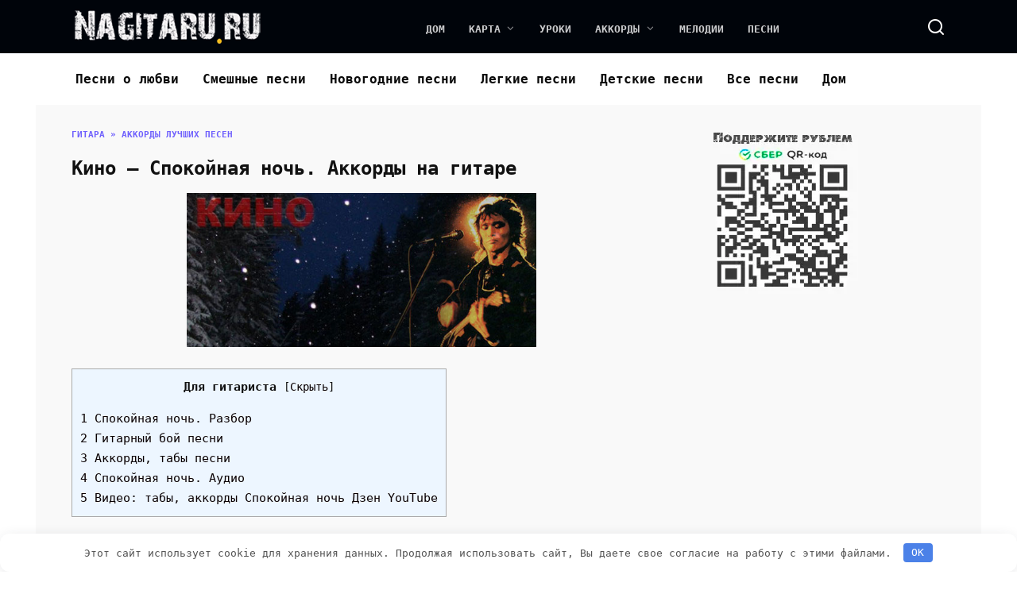

--- FILE ---
content_type: text/html; charset=UTF-8
request_url: https://nagitaru.ru/noch-kino-akk/
body_size: 13013
content:
<!doctype html>
<html lang="ru-RU">
<head>
	<meta charset="UTF-8">
	<meta name="viewport" content="width=device-width, initial-scale=1">

	<meta name='robots' content='index, follow, max-image-preview:large, max-snippet:-1, max-video-preview:-1' />
	<style>img:is([sizes="auto" i], [sizes^="auto," i]) { contain-intrinsic-size: 3000px 1500px }</style>
	
	<title>Кино (Цой) - Спокойная ночь. Аккорды песни табы на гитаре</title>
	<meta name="description" content="Спокойная ночь - КИНО (Виктор Цой) - Аккорды, табы, слова, описание гитарного боя - Видео. Как играть песню на гитаре Спокойная ночь?" />
	<link rel="canonical" href="https://nagitaru.ru/noch-kino-akk/" />
	<meta property="og:locale" content="ru_RU" />
	<meta property="og:type" content="article" />
	<meta property="og:title" content="Кино (Цой) - Спокойная ночь. Аккорды песни табы на гитаре" />
	<meta property="og:description" content="Спокойная ночь - КИНО (Виктор Цой) - Аккорды, табы, слова, описание гитарного боя - Видео. Как играть песню на гитаре Спокойная ночь?" />
	<meta property="og:url" content="https://nagitaru.ru/noch-kino-akk/" />
	<meta property="og:site_name" content="Песни под гитару с аккордами и видео" />
	<meta property="article:published_time" content="2015-04-03T23:38:40+00:00" />
	<meta property="article:modified_time" content="2025-06-25T07:56:51+00:00" />
	<meta property="og:image" content="https://nagitaru.ru/wp-content/uploads/2015/04/Spokoynaya-noch-Kino-Akkordyi-tabyi.jpg" />
	<meta name="author" content="Serega" />
	<meta name="twitter:card" content="summary_large_image" />
	<meta name="twitter:label1" content="Написано автором" />
	<meta name="twitter:data1" content="Serega" />
	<meta name="twitter:label2" content="Примерное время для чтения" />
	<meta name="twitter:data2" content="4 минуты" />
	<script type="application/ld+json" class="yoast-schema-graph">{"@context":"https://schema.org","@graph":[{"@type":"Article","@id":"https://nagitaru.ru/noch-kino-akk/#article","isPartOf":{"@id":"https://nagitaru.ru/noch-kino-akk/"},"author":{"name":"Serega","@id":"https://nagitaru.ru/#/schema/person/d4ad6669d575d722e57458ad24b9b779"},"headline":"Кино &#8212; Спокойная ночь. Аккорды на гитаре","datePublished":"2015-04-03T23:38:40+00:00","dateModified":"2025-06-25T07:56:51+00:00","mainEntityOfPage":{"@id":"https://nagitaru.ru/noch-kino-akk/"},"wordCount":239,"publisher":{"@id":"https://nagitaru.ru/#/schema/person/d4ad6669d575d722e57458ad24b9b779"},"image":{"@id":"https://nagitaru.ru/noch-kino-akk/#primaryimage"},"thumbnailUrl":"https://nagitaru.ru/wp-content/uploads/2015/04/Spokoynaya-noch-Kino-Akkordyi-tabyi.jpg","articleSection":["Аккорды лучших песен","Кино (В. Цой)","Песни боем Четверка","Песни боем шестерка","Рок, панк-рок"],"inLanguage":"ru-RU"},{"@type":"WebPage","@id":"https://nagitaru.ru/noch-kino-akk/","url":"https://nagitaru.ru/noch-kino-akk/","name":"Кино (Цой) - Спокойная ночь. Аккорды песни табы на гитаре","isPartOf":{"@id":"https://nagitaru.ru/#website"},"primaryImageOfPage":{"@id":"https://nagitaru.ru/noch-kino-akk/#primaryimage"},"image":{"@id":"https://nagitaru.ru/noch-kino-akk/#primaryimage"},"thumbnailUrl":"https://nagitaru.ru/wp-content/uploads/2015/04/Spokoynaya-noch-Kino-Akkordyi-tabyi.jpg","datePublished":"2015-04-03T23:38:40+00:00","dateModified":"2025-06-25T07:56:51+00:00","description":"Спокойная ночь - КИНО (Виктор Цой) - Аккорды, табы, слова, описание гитарного боя - Видео. Как играть песню на гитаре Спокойная ночь?","breadcrumb":{"@id":"https://nagitaru.ru/noch-kino-akk/#breadcrumb"},"inLanguage":"ru-RU","potentialAction":[{"@type":"ReadAction","target":["https://nagitaru.ru/noch-kino-akk/"]}]},{"@type":"ImageObject","inLanguage":"ru-RU","@id":"https://nagitaru.ru/noch-kino-akk/#primaryimage","url":"https://nagitaru.ru/wp-content/uploads/2015/04/Spokoynaya-noch-Kino-Akkordyi-tabyi.jpg","contentUrl":"https://nagitaru.ru/wp-content/uploads/2015/04/Spokoynaya-noch-Kino-Akkordyi-tabyi.jpg","width":581,"height":256},{"@type":"BreadcrumbList","@id":"https://nagitaru.ru/noch-kino-akk/#breadcrumb","itemListElement":[{"@type":"ListItem","position":1,"name":"Гитара","item":"https://nagitaru.ru/"},{"@type":"ListItem","position":2,"name":"Аккорды лучших песен","item":"https://nagitaru.ru/category/slova-i-akkordyi/"},{"@type":"ListItem","position":3,"name":"Кино &#8212; Спокойная ночь. Аккорды на гитаре"}]},{"@type":"WebSite","@id":"https://nagitaru.ru/#website","url":"https://nagitaru.ru/","name":"Песни под гитару с аккордами и видео","description":"Песни на гитаре, аккорды песен, аккорды для гитары","publisher":{"@id":"https://nagitaru.ru/#/schema/person/d4ad6669d575d722e57458ad24b9b779"},"alternateName":"Nagitaru.ru","potentialAction":[{"@type":"SearchAction","target":{"@type":"EntryPoint","urlTemplate":"https://nagitaru.ru/?s={search_term_string}"},"query-input":{"@type":"PropertyValueSpecification","valueRequired":true,"valueName":"search_term_string"}}],"inLanguage":"ru-RU"},{"@type":["Person","Organization"],"@id":"https://nagitaru.ru/#/schema/person/d4ad6669d575d722e57458ad24b9b779","name":"Serega","image":{"@type":"ImageObject","inLanguage":"ru-RU","@id":"https://nagitaru.ru/#/schema/person/image/","url":"https://nagitaru.ru/wp-content/uploads/2011/11/1.jpg.jpg","contentUrl":"https://nagitaru.ru/wp-content/uploads/2011/11/1.jpg.jpg","width":500,"height":375,"caption":"Serega"},"logo":{"@id":"https://nagitaru.ru/#/schema/person/image/"},"sameAs":["https://nagitaru.ru"]}]}</script>


<link href='https://fonts.gstatic.com' crossorigin='anonymous' rel='preconnect' />
<style id='classic-theme-styles-inline-css' type='text/css'>
/*! This file is auto-generated */
.wp-block-button__link{color:#fff;background-color:#32373c;border-radius:9999px;box-shadow:none;text-decoration:none;padding:calc(.667em + 2px) calc(1.333em + 2px);font-size:1.125em}.wp-block-file__button{background:#32373c;color:#fff;text-decoration:none}
</style>
<style id='wpshop-omnivideo-style-inline-css' type='text/css'>


</style>
<link rel='stylesheet' id='toc-screen-css' href='https://nagitaru.ru/wp-content/plugins/table-of-contents-plus/screen.min.css'  media='all' />
<link rel='stylesheet' id='wp-omnivideo-style-css' href='https://nagitaru.ru/wp-content/plugins/wp-omnivideo/assets/public/css/omnivideo.min.css'  media='all' />
<link rel='stylesheet' id='google-fonts-css' href='https://fonts.googleapis.com/css?family=Montserrat%3A400%2C400i%2C700&#038;subset=cyrillic&#038;display=swap&#038;ver=dd513d3f626a3619498e719235322576'  media='all' />
<link rel='stylesheet' id='reboot-style-css' href='https://nagitaru.ru/wp-content/themes/reboot/assets/css/style.min.css'  media='all' />
<link rel='stylesheet' id='tablepress-default-css' href='https://nagitaru.ru/wp-content/tablepress-combined.min.css'  media='all' />
<script type="text/javascript" src="https://nagitaru.ru/wp-includes/js/jquery/jquery.min.js" id="jquery-core-js"></script>
            <style id="wp-omnivideo-additional-styles">.omnivideo-header{
	font-size: 1em;
}
.omnivideo-block--style-cover .omnivideo-links .omnivideo-link{
	background: #ffffffa8;
	box-shadow: 0 3px 20px rgba(20,20,25,.33);
}

.omnivideo-block--style-cover{
	--omnivideo-block-border-radius: 16px;
		--omnivideo-link-width: 80px;
	--omnivideo-link-height: 70px;
	--omnivideo-link-padding: 0 8px;
	--omnivideo-embed-border-radius: 16px;	
}</style>
            <link rel="preload" href="https://nagitaru.ru/wp-content/themes/reboot/assets/fonts/wpshop-core.ttf" as="font" crossorigin><script>var fixed_main_menu = 'yes';</script>
    <style>.site-logotype{max-width:240px}.site-logotype img{max-height:62px}.scrolltop:before{content:"\fe3d"}.entry-content a:not(.wp-block-button__link), .entry-content a:not(.wp-block-button__link):visited, .spanlink, .comment-reply-link, .pseudo-link, .widget_calendar a, .widget_recent_comments a, .child-categories ul li a{color:#0a0002}.child-categories ul li a{border-color:#0a0002}.site-content{background-color:#f9f9f9}.site-header, .site-header a, .site-header .pseudo-link{color:#ffffff}.humburger span{background:#ffffff}.site-header{background-color:#00040a}@media (min-width: 992px){.top-menu ul li .sub-menu{background-color:#00040a}}.site-title, .site-title a{color:#ffffff}.site-description{color:#c4c4c4}.top-menu, .top-menu ul li>a, .top-menu ul li>span{color:#ffffff}.main-navigation, .footer-navigation, .footer-navigation .removed-link, .main-navigation .removed-link, .main-navigation ul li>a, .footer-navigation ul li>a{color:#0a0a0a}.site-footer{background-color:#505868}.h1, h1:not(.site-title){font-size:1.5em;line-height:1.3;}.h2, .related-posts__header, .section-block__title, h2{font-size:1.4em;}.h3, h3{font-size:1.3em;line-height:1.2;}.h4, h4{line-height:1.2;}</style>
<link rel="icon" href="https://nagitaru.ru/wp-content/uploads/2019/10/cropped-favicon-2-32x32.jpg" sizes="32x32" />
<link rel="icon" href="https://nagitaru.ru/wp-content/uploads/2019/10/cropped-favicon-2-192x192.jpg" sizes="192x192" />
<link rel="apple-touch-icon" href="https://nagitaru.ru/wp-content/uploads/2019/10/cropped-favicon-2-180x180.jpg" />
<meta name="msapplication-TileImage" content="https://nagitaru.ru/wp-content/uploads/2019/10/cropped-favicon-2-270x270.jpg" />
		<style type="text/css" id="wp-custom-css">
			body, pre, p, h1, h2, h3, h4, h5, h6, ul, li, a, div, .removed-link {
	font-family: "JetBrainsMono", monospace !important;
}
.content-block{
	margin-top: 0;
	margin-bottom: 1rem;
	line-height: 1.2;
	overflow:auto;
}


.blue-button { 
    background-color:#33bdef;
    -moz-border-radius:6px;
    -webkit-border-radius:6px;
    border-radius:6px;
    border:1px solid #057fd0;
    display:inline-block;
    cursor:pointer;
    color:#ffffff;
    padding:6px 24px;
    text-decoration:none;
}
 
.red-button {
    background-color:#bc3315;
    -moz-border-radius:6px;
    -webkit-border-radius:6px;
    border-radius:6px;
    border:1px solid #942911;
    display:inline-block;
    cursor:pointer;
    color:#ffffff;
    padding:6px 24px;
    text-decoration:none;
}
.site-header {
    padding-top:5px;
    padding-bottom:1px;
}
pre {
	margin-top: 0;
	margin-bottom: 1rem;
	line-height: 1.2;	
}
.home-content {
	margin-top:0.7rem;
}		</style>
		<style>.clearfy-cookie { position:fixed; left:0; right:0; bottom:0; padding:12px; color:#555555; background:#ffffff; box-shadow:0 3px 20px -5px rgba(41, 44, 56, 0.2); z-index:9999; font-size: 13px; border-radius: 12px; transition: .3s; }.clearfy-cookie--left { left: 20px; bottom: 20px; right: auto; max-width: 400px; margin-right: 20px; }.clearfy-cookie--right { left: auto; bottom: 20px; right: 20px; max-width: 400px; margin-left: 20px; }.clearfy-cookie.clearfy-cookie-hide { transform: translateY(150%) translateZ(0); opacity: 0; }.clearfy-cookie-container { max-width:1170px; margin:0 auto; text-align:center; }.clearfy-cookie-accept { background:#4b81e8; color:#fff; border:0; padding:.2em .8em; margin: 0 0 0 .5em; font-size: 13px; border-radius: 4px; cursor: pointer; }.clearfy-cookie-accept:hover,.clearfy-cookie-accept:focus { opacity: .9; }</style>    <script>window.yaContextCb=window.yaContextCb||[]</script>
<script src="https://yandex.ru/ads/system/context.js" async></script></head>

<body class="wp-singular post-template-default single single-post postid-4828 single-format-standard wp-custom-logo wp-embed-responsive wp-theme-reboot sidebar-right">



<div id="page" class="site">
    <a class="skip-link screen-reader-text" href="#content"><!--noindex-->Перейти к содержанию<!--/noindex--></a>

    <div class="search-screen-overlay js-search-screen-overlay"></div>
    <div class="search-screen js-search-screen">
        
<form role="search" method="get" class="search-form" action="https://nagitaru.ru/">
    <label>
        <span class="screen-reader-text"><!--noindex-->Search for:<!--/noindex--></span>
        <input type="search" class="search-field" placeholder="Поиск…" value="" name="s">
    </label>
    <button type="submit" class="search-submit"></button>
</form>    </div>

    

<header id="masthead" class="site-header full" itemscope itemtype="http://schema.org/WPHeader">
    <div class="site-header-inner fixed">

        <div class="humburger js-humburger"><span></span><span></span><span></span></div>

        
<div class="site-branding">

    <div class="site-logotype"><a href="https://nagitaru.ru/"><img src="https://nagitaru.ru/wp-content/uploads/2025/10/logo-8.webp" width="240" height="62" alt="Песни под гитару с аккордами и видео"></a></div></div><!-- .site-branding --><div class="top-menu"><ul id="top-menu" class="menu"><li id="menu-item-16425" class="menu-item menu-item-type-custom menu-item-object-custom menu-item-home menu-item-16425"><a href="https://nagitaru.ru/">Дом</a></li>
<li id="menu-item-6660" class="menu-item menu-item-type-custom menu-item-object-custom menu-item-has-children menu-item-6660"><a href="https://nagitaru.ru/gostevaya/karta-sayta/" title="Карта сайта Nagitaru.ru — дерево гипер ссылок — веб-страницы">Карта</a>
<ul class="sub-menu">
	<li id="menu-item-17040" class="menu-item menu-item-type-post_type menu-item-object-page menu-item-17040"><a href="https://nagitaru.ru/category/">Все рубрики сайта</a></li>
	<li id="menu-item-2754" class="menu-item menu-item-type-custom menu-item-object-custom menu-item-2754"><a href="https://nagitaru.ru/o-sebe-2/">Обо мне</a></li>
	<li id="menu-item-4935" class="menu-item menu-item-type-custom menu-item-object-custom menu-item-4935"><a href="https://nagitaru.ru/chat/" title="Мини-чат для гитаристов (общение)">Чат</a></li>
</ul>
</li>
<li id="menu-item-12893" class="menu-item menu-item-type-custom menu-item-object-custom menu-item-12893"><a href="https://nagitaru.ru/stati/">Уроки</a></li>
<li id="menu-item-1355" class="menu-item menu-item-type-custom menu-item-object-custom menu-item-has-children menu-item-1355"><a href="https://nagitaru.ru/polnaya-tablitsa-akkordov/" title="Аккорды для начинающих гитаристов и табы-gtp (архивы)">Аккорды</a>
<ul class="sub-menu">
	<li id="menu-item-16378" class="menu-item menu-item-type-custom menu-item-object-custom menu-item-16378"><a href="https://nagitaru.ru/akkordyi/">Аккорды для начинающих</a></li>
</ul>
</li>
<li id="menu-item-6197" class="menu-item menu-item-type-custom menu-item-object-custom menu-item-6197"><a href="https://nagitaru.ru/pesni-pod-gitaru/melodyi/" title="Подборка мелодий на гитаре! Видео — разборы!">Мелодии</a></li>
<li id="menu-item-3177" class="menu-item menu-item-type-custom menu-item-object-custom menu-item-3177"><a href="https://nagitaru.ru/pesni-pod-gitaru/" title="Песни под гитару! Полный список!">Песни</a></li>
</ul></div>                <div class="header-search">
                    <span class="search-icon js-search-icon"></span>
                </div>
            
    </div>
</header><!-- #masthead -->



    
    
    <nav id="site-navigation" class="main-navigation fixed" itemscope itemtype="http://schema.org/SiteNavigationElement">
        <div class="main-navigation-inner full">
            <div class="menu-podglavnoe-container"><ul id="header_menu" class="menu"><li id="menu-item-19601" class="menu-item menu-item-type-custom menu-item-object-custom menu-item-19601"><a href="https://nagitaru.ru/category/o-lubvi/">Песни о любви</a></li>
<li id="menu-item-19604" class="menu-item menu-item-type-custom menu-item-object-custom menu-item-19604"><a href="https://nagitaru.ru/pesni-pod-gitaru/smeshnyie/">Смешные песни</a></li>
<li id="menu-item-25226" class="menu-item menu-item-type-custom menu-item-object-custom menu-item-25226"><a href="https://nagitaru.ru/pesni-pod-gitaru/novogodnie/">Новогодние песни</a></li>
<li id="menu-item-19603" class="menu-item menu-item-type-custom menu-item-object-custom menu-item-19603"><a href="https://nagitaru.ru/pesni-dlya-nachinayushhih/">Легкие песни</a></li>
<li id="menu-item-21050" class="menu-item menu-item-type-custom menu-item-object-custom menu-item-21050"><a href="https://nagitaru.ru/pesni-pod-gitaru/pesni-iz-multikov/">Детские песни</a></li>
<li id="menu-item-19866" class="menu-item menu-item-type-custom menu-item-object-custom menu-item-19866"><a href="https://nagitaru.ru/category/">Все песни</a></li>
<li id="menu-item-23494" class="menu-item menu-item-type-custom menu-item-object-custom menu-item-home menu-item-23494"><a href="https://nagitaru.ru">Дом</a></li>
</ul></div>        </div>
    </nav><!-- #site-navigation -->

    

    <div class="mobile-menu-placeholder js-mobile-menu-placeholder"></div>
    
	
    <div id="content" class="site-content fixed">

        
        <div class="site-content-inner">
    
        
        <div id="primary" class="content-area" itemscope itemtype="http://schema.org/Article">
            <main id="main" class="site-main article-card">

                
<article id="post-4828" class="article-post post-4828 post type-post status-publish format-standard  category-slova-i-akkordyi category-kino category-boem-4 category-boem-6 category-rok-pank-rok">

    
        <div class="breadcrumb" id="breadcrumbs"><span><span><a href="https://nagitaru.ru/">Гитара</a></span> » <span><a href="https://nagitaru.ru/category/slova-i-akkordyi/">Аккорды лучших песен</a></span></span></div>
                                <h1 class="entry-title" itemprop="headline">Кино &#8212; Спокойная ночь. Аккорды на гитаре</h1>
                    
        
        
    
    
    
    <div class="entry-content" itemprop="articleBody">
        <p style="text-align: left;"><img fetchpriority="high" decoding="async" class="aligncenter 4832 " title="Спокойная ночь - Кино - Аккорды, табы" src="https://nagitaru.ru/wp-content/uploads/2015/04/Spokoynaya-noch-Kino-Akkordyi-tabyi.jpg" alt="Спокойная ночь - Кино - Аккорды, табы" width="440" height="194"><script type="application/ld+json">{"@context":"https://schema.org","@type":"ImageObject","url":"https://nagitaru.ru/wp-content/uploads/2015/04/Spokoynaya-noch-Kino-Akkordyi-tabyi.jpg","width":"440","height":"194"}</script></p>
<div id="toc_container" class="toc_light_blue no_bullets"><p class="toc_title">Для гитариста</p><ul class="toc_list"><li><a href="#i">1 Спокойная ночь. Разбор</a></li><li><a href="#i-2">2 Гитарный бой песни</a></li><li><a href="#i-3">3 Аккорды, табы песни</a></li><li><a href="#i-4">4 Спокойная ночь. Аудио</a></li><li><a href="#_________________________________________________________________YouTube">5 Видео: табы, аккорды Спокойная ночь
                
    
    
        
                        
             Дзен        
                    
             YouTube</a></li></ul></div>
<h2 style="text-align: center;"><span id="i">Спокойная ночь. Разбор</span></h2>
<p><strong>&#171;Спокойная ночь&#187;</strong> &#8212; обалденный&nbsp; хит от <a title="Виктор Цой (Группа Кино), краткая биография!" href="https://nagitaru.ru/kino/" rel="noopener">группы</a><strong><a title="Виктор Цой (Группа Кино), краткая биография!" href="https://nagitaru.ru/kino/" rel="noopener"> &#171;КИНО&#187;</a>! </strong>Ко всему прочему способствует <a title="Упражненения на гитаре для пальцев! Видео!" href="https://nagitaru.ru/uprazhneniya-dlya-paltzev/" rel="noopener">эффективному развитию пальцев обеих рук</a>, если проиграть всю партию для второй <strong>гитары</strong> от начала до конца и без ошибок. Сам я это уже сделал и признаюсь, пальцы после этого болели. Кстати, можно зажать капо на 1-м ладу и играть под оригинальную &#8212; самую последнюю студ. запись песни. Присоединяйтесь! <img decoding="async" class="wpml_ico alignnone" title="Спокойная ночь. Аккорды, табы" src="https://nagitaru.ru/wp-content/plugins/wp-monalisa/icons/guitar2.gif" alt="Спокойная ночь. Аккорды, табы" width="34" height="34"><script type="application/ld+json">{"@context":"https://schema.org","@type":"ImageObject","url":"https://nagitaru.ru/wp-content/plugins/wp-monalisa/icons/guitar2.gif","width":"34","height":"34"}</script></p>
<h3 style="text-align: center;"><span id="i-2"><span id="more-4828"></span>Гитарный бой песни</span></h3>
<p style="text-align: center;"><span style="color: #ff6600;">Вниз&#8212;вниз-вверх&#8212;вверх-вниз-вверх-</span> и повтор&#8230;</p>
<ul>
<li style="text-align: left;"><span style="text-decoration: underline;">в куплетах</span> &#8212; бой проигрывается по 2 раза на каждом <strong>аккорде</strong></li>
<li style="text-align: left;"><span style="text-decoration: underline;">в припевах</span>&#8212; на аккордах: <span style="color: #ff6600;">F, Em</span> &#8212; по 1 разу, на <span style="color: #ff6600;">Am</span> &#8212; 2 раза, на <span style="color: #ff6600;">С</span> &#8212; делаем движения <span style="color: #ff6600;">вниз&#8212;вниз-</span>, а на <span style="color: #ff6600;">Сmaj</span> &#8212; доигрываем оставшиеся <span style="color: #ff6600;">вверх&#8212;вверх-вниз-вверх-</span></li>
</ul>
<h3 style="text-align: center;"><span id="i-3">Аккорды, табы песни</span></h3>
<p style="text-align: center;"><span style="text-decoration: underline;">Табы вступления (проигрывается&nbsp; 2 раза)</span></p>
<p><img decoding="async" class="aligncenter 4835 size-full" title="Спокойная ночь - Кино - Табы вступления" src="https://nagitaru.ru/wp-content/uploads/2015/04/Spokoynaya-noch-Kino-Tabyi-vstupleniya.jpg" alt="Спокойная ночь - Кино - Табы вступления" width="391" height="93"><script type="application/ld+json">{"@context":"https://schema.org","@type":"ImageObject","url":"https://nagitaru.ru/wp-content/uploads/2015/04/Spokoynaya-noch-Kino-Tabyi-vstupleniya.jpg","width":"391","height":"93"}</script></p>
<p style="text-align: center;"><span style="text-decoration: underline;">Аккорды вступления:</span></p>
<p style="text-align: center;"><span style="color: #ff6600;">Am G Dm C Cmaj C</span> &#8212; 2 р</p>
<p><img loading="lazy" decoding="async" class="aligncenter 4830 size-full" title="Спокойная ночь - Кино - Аккорды и текст" src="https://nagitaru.ru/wp-content/uploads/2015/04/Spokoynaya-noch-Kino-Akkordyi-i-tekst.jpg" alt="Спокойная ночь - Кино - Аккорды и текст" width="340" height="512"><script type="application/ld+json">{"@context":"https://schema.org","@type":"ImageObject","url":"https://nagitaru.ru/wp-content/uploads/2015/04/Spokoynaya-noch-Kino-Akkordyi-i-tekst.jpg","width":"340","height":"512"}</script></p>
<p style="text-align: center;">Проигрыш &#8212; соло (аккорды такие же, как в припеве)</p>
<p style="text-align: center;"><span style="text-decoration: underline;">Табы под куплет:</span></p>
<p><img loading="lazy" decoding="async" class="aligncenter 4837 size-full" title="Спокойная ночь - Кино - Табы" src="https://nagitaru.ru/wp-content/uploads/2015/04/Spokoynaya-noch-Kino-Tabyi1.jpg" alt="Спокойная ночь - Кино - Табы" width="442" height="333"><script type="application/ld+json">{"@context":"https://schema.org","@type":"ImageObject","url":"https://nagitaru.ru/wp-content/uploads/2015/04/Spokoynaya-noch-Kino-Tabyi1.jpg","width":"442","height":"333"}</script></p>
<p style="text-align: center;">&nbsp;Дальше первые 2 части повторяются, затем идет 3-я часть &#8212; отличается концовкой</p>
<p style="text-align: center;"><img loading="lazy" decoding="async" class="aligncenter 4838 size-full" title="Спокойная ночь - Кино - Табы" src="https://nagitaru.ru/wp-content/uploads/2015/04/Spokoynaya-noch-Kino-Tabyi2.jpg" alt="Спокойная ночь - Кино - Табы2" width="439" height="108"><script type="application/ld+json">{"@context":"https://schema.org","@type":"ImageObject","url":"https://nagitaru.ru/wp-content/uploads/2015/04/Spokoynaya-noch-Kino-Tabyi2.jpg","width":"439","height":"108"}</script><span style="text-decoration: underline;">Табы под припев:</span></p>
<p style="text-align: center;"><img loading="lazy" decoding="async" class="aligncenter 4839 size-full" title="Спокойная ночь - Кино - Табы" src="https://nagitaru.ru/wp-content/uploads/2015/04/Spokoynaya-noch-Kino-Tabyi3.jpg" alt="Спокойная ночь - Кино - Табы3" width="406" height="230"><script type="application/ld+json">{"@context":"https://schema.org","@type":"ImageObject","url":"https://nagitaru.ru/wp-content/uploads/2015/04/Spokoynaya-noch-Kino-Tabyi3.jpg","width":"406","height":"230"}</script>Далее идет повторение первой части, а затем вторая &#8212; отличается концовкой</p>
<p style="text-align: center;"><img loading="lazy" decoding="async" class="aligncenter 4840 size-full" title="Спокойная ночь - Кино - Табы" src="https://nagitaru.ru/wp-content/uploads/2015/04/Spokoynaya-noch-Kino-Tabyi4.jpg" alt="Спокойная ночь - Кино - Табы4" width="385" height="112"><script type="application/ld+json">{"@context":"https://schema.org","@type":"ImageObject","url":"https://nagitaru.ru/wp-content/uploads/2015/04/Spokoynaya-noch-Kino-Tabyi4.jpg","width":"385","height":"112"}</script></p>
<h3 style="text-align: center;"><span id="i-4">Спокойная ночь. Аудио</span></h3>
<p style="text-align: center;"><u>(</u>По вышеописанным табам для всей песни)</p>
<!--[if lt IE 9]><script>document.createElement('audio');</script><![endif]-->
<audio class="wp-audio-shortcode" id="audio-4828-1" preload="none" style="width: 100%;" controls="controls"><source type="audio/mpeg" src="https://nagitaru.ru/wp-content/uploads/2015/04/noch.mp3?_=1" /><a href="https://nagitaru.ru/wp-content/uploads/2015/04/noch.mp3">https://nagitaru.ru/wp-content/uploads/2015/04/noch.mp3</a></audio>
<p style="text-align: center;"><span style="text-decoration: underline;">Табы партии соло-гитары в 3-м припеве:</span></p>
<p style="text-align: center;"><span style="color: #ffffff;"><img loading="lazy" decoding="async" class="aligncenter 4841 size-full" title="Спокойная ночь - Кино - Табы соло" src="https://nagitaru.ru/wp-content/uploads/2015/04/Spokoynaya-noch-Kino-Tabyi-solo2.jpg" alt="Спокойная ночь - Кино - Табы соло2" width="437" height="90"><script type="application/ld+json">{"@context":"https://schema.org","@type":"ImageObject","url":"https://nagitaru.ru/wp-content/uploads/2015/04/Spokoynaya-noch-Kino-Tabyi-solo2.jpg","width":"437","height":"90"}</script></span><span style="text-decoration: underline;">Табы соло в последнем проигрыше:</span></p>
<p style="text-align: center;"><span style="color: #ffffff;"><img loading="lazy" decoding="async" class="aligncenter 4836 size-full" title="Спокойная ночь - Кино - Табы соло" src="https://nagitaru.ru/wp-content/uploads/2015/04/Spokoynaya-noch-Kino-Tabyi-solo.jpg" alt="Спокойная ночь - Кино - Табы соло" width="505" height="87"><script type="application/ld+json">{"@context":"https://schema.org","@type":"ImageObject","url":"https://nagitaru.ru/wp-content/uploads/2015/04/Spokoynaya-noch-Kino-Tabyi-solo.jpg","width":"505","height":"87"}</script></span>Далее проигрывается то же самое , только на октаву выше</p>
<h3 style="text-align: center;"><span id="_________________________________________________________________YouTube"><div class="omnivideo-block not-responsive omnivideo-block--has-poster omnivideo-block--style-cover omnivideo-block--hide-single-icon"
     data-default=""
     data-intro="1">
    <div class="omnivideo-block__inner">
                <div class="omnivideo-content">
                        <div            class="omnivideo-header">Видео: табы, аккорды Спокойная ночь</div>
                </div><!-- .omnivideo-content -->
    
    <div class="omnivideo-body">
        <div class="omnivideo-links omnivideo-links--count-2">
                        <span class="omnivideo-link" data-type='dzen' data-url='https://dzen.ru/embed/vzduX6dw-d2c' data-is_clip="0"
            title="Дзен" style="--omnivideo-link-color: #000000;">
            <svg xmlns="http://www.w3.org/2000/svg" viewBox="0 0 24 24"><path d="M9.85 9.85c1.517-1.517 1.8-3.8 1.85-7.85A10.025 10.025 0 0 0 2 11.7c4.05-.05 6.333-.333 7.85-1.85ZM14.15 9.85c1.517 1.517 3.8 1.8 7.85 1.85A10.025 10.025 0 0 0 12.3 2c.05 4.05.333 6.333 1.85 7.85ZM14.15 14.15c-1.517 1.517-1.8 3.8-1.85 7.85a10.025 10.025 0 0 0 9.7-9.7c-4.05.05-6.333.333-7.85 1.85ZM9.85 14.15c-1.517-1.517-3.8-1.8-7.85-1.85a10.025 10.025 0 0 0 9.7 9.7c-.05-4.05-.333-6.333-1.85-7.85Z" fill="currentColor"></path></svg> <span>Дзен</span>        </span>
                    <span class="omnivideo-link" data-type='youtube' data-url='https://www.youtube.com/embed/FOpIVVt7Wu8' data-is_clip="0"
            title="YouTube" style="--omnivideo-link-color: #FF0000;">
            <svg xmlns="http://www.w3.org/2000/svg" viewBox="0 0 24 24"><path d="M22.542 6.342a2.72 2.72 0 0 0-1.945-1.894C18.88 4 12 4 12 4s-6.88 0-8.595.448A2.72 2.72 0 0 0 1.46 6.342C1 8.012 1 11.5 1 11.5s0 3.487.46 5.158a2.72 2.72 0 0 0 1.945 1.894C5.12 19 12 19 12 19s6.88 0 8.595-.448a2.72 2.72 0 0 0 1.945-1.894C23 14.988 23 11.5 23 11.5s0-3.487-.46-5.158h.002ZM9.8 14.714V8.286l5.715 3.214L9.8 14.714Z" fill="currentColor"/></svg> <span>YouTube</span>        </span>
            </div><!-- .omnivideo-links -->

    
    <div class="omnivideo-embed-container">
        <div class="omnivideo-embed omnivideo-embed--16-9 js-omnivideo-embed">
                                            <img decoding="async" src="https://nagitaru.ru/wp-content/uploads/2015/04/youtube-fopivvt7wu8.jpg" alt="Кино &#8212; Спокойная ночь. Аккорды на гитаре" class="omnivideo-poster" loading="lazy">
                                    </div><!-- .omnivideo-embed -->
    </div><!-- .omnivideo-embed-container -->
</div><!-- .omnivideo-body -->



</div><!-- .omnivideo-block__inner -->
    <script type="application/ld+json" class="omnivideo-schema" style="display: none">{"@context":"https:\/\/schema.org","@type":"VideoObject","name":"Видео: табы, аккорды Спокойная ночь","description":"Спокойная ночь. Разбор \"Спокойная ночь\" - обалденный&nbsp; хит от группы \"КИНО\"! Ко всему прочему способствует эффективному развитию пальцев обеих рук, если проиграть всю партию для второй гитары от начала до конца и без ошибок. Сам я это уже сделал и признаюсь, пальцы после этого болели. Кстати, можно зажать капо на 1-м ладу и играть под&hellip;","uploadDate":"2015-04-04T03:38:40+03:00","thumbnailUrl":"https:\/\/nagitaru.ru\/wp-content\/uploads\/2015\/04\/youtube-fopivvt7wu8.jpg","embedUrl":"https:\/\/dzen.ru\/embed\/vzduX6dw-d2c"}</script>
</div><!-- .omnivideo-block -->
</span></h3>
<ul>
<li><span style="color: #ffffff;">_</span><a href="https://nagitaru.ru/category/kino/">Другие песни Кино (В. Цой)</a></li>
</ul>
<blockquote class="wp-block-quote is-layout-flow"><p>Источник слов: <a href="https://music.yandex.ru/">Яндекс Музыка</a></p></blockquote>
<div class="b-r b-r--after_content"><blockquote class="check">Поддержите автора через карту сбера: <span style="color:#06ac2c" class="has-inline-color">2202200980058711</span>
</blockquote></div><div class='yarpp yarpp-related yarpp-related-website yarpp-template-list'>
<!-- YARPP List -->
<span style="color: #365eb9"><h4>Еще для гитариста:</h4>
<menu><li><b><a href="https://nagitaru.ru/videli-noch-kino/" rel="bookmark" title="Кино &#8212; Видели ночь. Аккорды на гитаре">Кино &#8212; Видели ночь. Аккорды на гитаре</a></b></li></menu>
<menu><li><b><a href="https://nagitaru.ru/peremen-akkordyi/" rel="bookmark" title="Кино &#8212; Хочу перемен. Аккорды на гитаре">Кино &#8212; Хочу перемен. Аккорды на гитаре</a></b></li></menu>
<menu><li><b><a href="https://nagitaru.ru/kogda-tvoya-devushka-bolna-akkordyi/" rel="bookmark" title="Кино &#8212; Когда твоя девушка больна. Аккорды на гитаре">Кино &#8212; Когда твоя девушка больна. Аккорды на гитаре</a></b></li></menu>
<menu><li><b><a href="https://nagitaru.ru/kino-malysh-akkordy/" rel="bookmark" title="Кино &#8212; Малыш. Аккорды на гитаре">Кино &#8212; Малыш. Аккорды на гитаре</a></b></li></menu>
<menu><li><b><a href="https://nagitaru.ru/kino-bezdelnik-akkordy/" rel="bookmark" title="Кино &#8212; Бездельник. Аккорды на гитаре">Кино &#8212; Бездельник. Аккорды на гитаре</a></b></li></menu>
</span>
</div>
    </div><!-- .entry-content -->

</article>






    <div class="rating-box">
        <div class="rating-box__header">Оцените нас</div>
		<div class="wp-star-rating js-star-rating star-rating--score-5" data-post-id="4828" data-rating-count="3" data-rating-sum="15" data-rating-value="5"><span class="star-rating-item js-star-rating-item" data-score="1"><svg aria-hidden="true" role="img" xmlns="http://www.w3.org/2000/svg" viewBox="0 0 576 512" class="i-ico"><path fill="currentColor" d="M259.3 17.8L194 150.2 47.9 171.5c-26.2 3.8-36.7 36.1-17.7 54.6l105.7 103-25 145.5c-4.5 26.3 23.2 46 46.4 33.7L288 439.6l130.7 68.7c23.2 12.2 50.9-7.4 46.4-33.7l-25-145.5 105.7-103c19-18.5 8.5-50.8-17.7-54.6L382 150.2 316.7 17.8c-11.7-23.6-45.6-23.9-57.4 0z" class="ico-star"></path></svg></span><span class="star-rating-item js-star-rating-item" data-score="2"><svg aria-hidden="true" role="img" xmlns="http://www.w3.org/2000/svg" viewBox="0 0 576 512" class="i-ico"><path fill="currentColor" d="M259.3 17.8L194 150.2 47.9 171.5c-26.2 3.8-36.7 36.1-17.7 54.6l105.7 103-25 145.5c-4.5 26.3 23.2 46 46.4 33.7L288 439.6l130.7 68.7c23.2 12.2 50.9-7.4 46.4-33.7l-25-145.5 105.7-103c19-18.5 8.5-50.8-17.7-54.6L382 150.2 316.7 17.8c-11.7-23.6-45.6-23.9-57.4 0z" class="ico-star"></path></svg></span><span class="star-rating-item js-star-rating-item" data-score="3"><svg aria-hidden="true" role="img" xmlns="http://www.w3.org/2000/svg" viewBox="0 0 576 512" class="i-ico"><path fill="currentColor" d="M259.3 17.8L194 150.2 47.9 171.5c-26.2 3.8-36.7 36.1-17.7 54.6l105.7 103-25 145.5c-4.5 26.3 23.2 46 46.4 33.7L288 439.6l130.7 68.7c23.2 12.2 50.9-7.4 46.4-33.7l-25-145.5 105.7-103c19-18.5 8.5-50.8-17.7-54.6L382 150.2 316.7 17.8c-11.7-23.6-45.6-23.9-57.4 0z" class="ico-star"></path></svg></span><span class="star-rating-item js-star-rating-item" data-score="4"><svg aria-hidden="true" role="img" xmlns="http://www.w3.org/2000/svg" viewBox="0 0 576 512" class="i-ico"><path fill="currentColor" d="M259.3 17.8L194 150.2 47.9 171.5c-26.2 3.8-36.7 36.1-17.7 54.6l105.7 103-25 145.5c-4.5 26.3 23.2 46 46.4 33.7L288 439.6l130.7 68.7c23.2 12.2 50.9-7.4 46.4-33.7l-25-145.5 105.7-103c19-18.5 8.5-50.8-17.7-54.6L382 150.2 316.7 17.8c-11.7-23.6-45.6-23.9-57.4 0z" class="ico-star"></path></svg></span><span class="star-rating-item js-star-rating-item" data-score="5"><svg aria-hidden="true" role="img" xmlns="http://www.w3.org/2000/svg" viewBox="0 0 576 512" class="i-ico"><path fill="currentColor" d="M259.3 17.8L194 150.2 47.9 171.5c-26.2 3.8-36.7 36.1-17.7 54.6l105.7 103-25 145.5c-4.5 26.3 23.2 46 46.4 33.7L288 439.6l130.7 68.7c23.2 12.2 50.9-7.4 46.4-33.7l-25-145.5 105.7-103c19-18.5 8.5-50.8-17.7-54.6L382 150.2 316.7 17.8c-11.7-23.6-45.6-23.9-57.4 0z" class="ico-star"></path></svg></span></div>    </div>


    <div class="entry-social">
		
        		<div class="social-buttons"></div>            </div>





    <meta itemprop="author" content="Serega">
<meta itemscope itemprop="mainEntityOfPage" itemType="https://schema.org/WebPage" itemid="https://nagitaru.ru/noch-kino-akk/" content="Кино &#8212; Спокойная ночь. Аккорды на гитаре">
    <meta itemprop="dateModified" content="2025-06-25">
    <meta itemprop="datePublished" content="2015-04-04T03:38:40+03:00">
<div itemprop="publisher" itemscope itemtype="https://schema.org/Organization" style="display: none;"><div itemprop="logo" itemscope itemtype="https://schema.org/ImageObject"><img itemprop="url image" src="https://nagitaru.ru/wp-content/uploads/2025/10/logo-8.webp" alt="Песни под гитару с аккордами и видео"></div><meta itemprop="name" content="Песни под гитару с аккордами и видео"><meta itemprop="telephone" content="Песни под гитару с аккордами и видео"><meta itemprop="address" content="https://nagitaru.ru"></div>
            </main><!-- #main -->
        </div><!-- #primary -->

        
<aside id="secondary" class="widget-area" itemscope itemtype="http://schema.org/WPSideBar">
    <div class="sticky-sidebar js-sticky-sidebar">

        
        <div id="block-141" class="widget widget_block">    <a href="https://nagitaru.ru/o-sebe-2/" rel="noopener" target="_blank">
        <img decoding="async" src="https://nagitaru.ru/wp-content/uploads/2025/10/kuarkod8-1.webp" alt="Аккорды песен под гитару - nagitaru.ru, поддержка сайта">
    </a></div>
        
    </div>
</aside><!-- #secondary -->

    
    

</div><!--.site-content-inner-->

<div class="b-r b-r--after_site_content"><div id="movie_video"></div><script type="text/javascript" src="https://vak345.com/s.js?v=04e80c45d3203f80b340e0c18c5c2518" async></script></div>
</div><!--.site-content-->





<div class="site-footer-container site-footer-container--equal-width">

    

    <footer id="colophon" class="site-footer site-footer--style-gray full">
        <div class="site-footer-inner fixed">

            <div class="footer-widgets footer-widgets-1"><div class="footer-widget"><div id="wpshop_widget_social_links-5" class="widget widget_wpshop_widget_social_links"><div class="widget-header">Соц. Сети</div>
<div class="social-links">
    <div class="social-buttons social-buttons--square social-buttons--circle">

    <span class="social-button social-button--youtube js-link" data-href="aHR0cHM6Ly93d3cueW91dHViZS5jb20vQG5hZ2l0YXJ1MQ==" data-target="_blank"></span><span class="social-button social-button--yandexzen js-link" data-href="aHR0cHM6Ly9kemVuLnJ1L25hZ2l0YXJ1" data-target="_blank"></span><span class="social-button social-button--rutube js-link" data-href="aHR0cHM6Ly9ydXR1YmUucnUvY2hhbm5lbC82MTEwMTMwMC8=" data-target="_blank"></span>
    </div>
</div>

</div></div></div>
            
<div class="footer-bottom">
    <div class="footer-info">
        Nagitaru.ru © 2026 Аккорды песен на гитаре
	        </div>

    <div class="footer-counters">
</div></div>
        </div>
    </footer><!--.site-footer-->
</div>


    <button type="button" class="scrolltop js-scrolltop"></button>

</div><!-- #page -->

<script type="speculationrules">
{"prefetch":[{"source":"document","where":{"and":[{"href_matches":"\/*"},{"not":{"href_matches":["\/wp-*.php","\/wp-admin\/*","\/wp-content\/uploads\/*","\/wp-content\/*","\/wp-content\/plugins\/*","\/wp-content\/themes\/reboot\/*","\/*\\?(.+)"]}},{"not":{"selector_matches":"a[rel~=\"nofollow\"]"}},{"not":{"selector_matches":".no-prefetch, .no-prefetch a"}}]},"eagerness":"conservative"}]}
</script>
<script>document.oncontextmenu = function() { return false; }</script><script>document.addEventListener("copy", (event) => {var pagelink = "\nИсточник: https://nagitaru.ru/noch-kino-akk";event.clipboardData.setData("text", document.getSelection() + pagelink);event.preventDefault();});</script><link rel='stylesheet' id='yarppRelatedCss-css' href='https://nagitaru.ru/wp-content/plugins/yet-another-related-posts-plugin/style/related.css'  media='all' />
<link rel='stylesheet' id='mediaelement-css' href='https://nagitaru.ru/wp-includes/js/mediaelement/mediaelementplayer-legacy.min.css'  media='all' />
<link rel='stylesheet' id='wp-mediaelement-css' href='https://nagitaru.ru/wp-includes/js/mediaelement/wp-mediaelement.min.css'  media='all' />
<script type="text/javascript" id="toc-front-js-extra">
/* <![CDATA[ */
var tocplus = {"visibility_show":"\u041f\u043e\u043a\u0430\u0437\u0430\u0442\u044c","visibility_hide":"\u0421\u043a\u0440\u044b\u0442\u044c","width":"Auto"};
/* ]]> */
</script>
<script type="text/javascript" src="https://nagitaru.ru/wp-content/plugins/table-of-contents-plus/front.min.js" id="toc-front-js"></script>
<script type="text/javascript" id="wp-omnivideo-script-js-extra">
/* <![CDATA[ */
var omnivideo_options = {"iframeOptions":{"defaultSearchParams":{"autoplay":1},"ratioClass":"omnivideo-embed--16-9"},"metrikaCounter":"","i18n":{"loading":"\u0417\u0430\u0433\u0440\u0443\u0436\u0430\u0435\u043c...","closeIn":"\u0417\u0430\u043a\u0440\u044b\u0442\u044c \u0447\u0435\u0440\u0435\u0437 {timeLeft} \u0441\u0435\u043a."},"intro":{"enabled":true,"ajaxUrl":"https:\/\/nagitaru.ru\/wp-admin\/admin-ajax.php","timeToClose":3,"duration":10,"nextShowDelay":0,"progressType":"circle","blockHeight":"responsive"}};
/* ]]> */
</script>
<script type="text/javascript" src="https://nagitaru.ru/wp-content/plugins/wp-omnivideo/assets/public/js/omnivideo.min.js" id="wp-omnivideo-script-js"></script>
<script type="text/javascript" id="reboot-scripts-js-extra">
/* <![CDATA[ */
var settings_array = {"rating_text_average":"\u0441\u0440\u0435\u0434\u043d\u0435\u0435","rating_text_from":"\u0438\u0437","lightbox_display":"1","sidebar_fixed":"1"};
var wps_ajax = {"url":"https:\/\/nagitaru.ru\/wp-admin\/admin-ajax.php","nonce":"b39bd0fd1e"};
/* ]]> */
</script>
<script type="text/javascript" src="https://nagitaru.ru/wp-content/themes/reboot/assets/js/scripts.min.js" id="reboot-scripts-js"></script>
<script type="text/javascript" id="mediaelement-core-js-before">
/* <![CDATA[ */
var mejsL10n = {"language":"ru","strings":{"mejs.download-file":"\u0421\u043a\u0430\u0447\u0430\u0442\u044c \u0444\u0430\u0439\u043b","mejs.install-flash":"Flash player \u043f\u043b\u0430\u0433\u0438\u043d \u0431\u044b\u043b \u043e\u0442\u043a\u043b\u044e\u0447\u0435\u043d \u0438\u043b\u0438 \u043d\u0435 \u0431\u044b\u043b \u0443\u0441\u0442\u0430\u043d\u043e\u0432\u043b\u0435\u043d \u0432 \u0432\u0430\u0448\u0435\u043c \u0431\u0440\u0430\u0443\u0437\u0435\u0440\u0435. \u041f\u043e\u0436\u0430\u043b\u0443\u0439\u0441\u0442\u0430, \u0432\u043a\u043b\u044e\u0447\u0438\u0442\u0435 \u043f\u043b\u0430\u0433\u0438\u043d Flash player \u0438\u043b\u0438 \u0441\u043a\u0430\u0447\u0430\u0439\u0442\u0435 \u043f\u043e\u0441\u043b\u0435\u0434\u043d\u044e\u044e \u0432\u0435\u0440\u0441\u0438\u044e \u0441 https:\/\/get.adobe.com\/flashplayer\/","mejs.fullscreen":"\u041d\u0430 \u0432\u0435\u0441\u044c \u044d\u043a\u0440\u0430\u043d","mejs.play":"\u0412\u043e\u0441\u043f\u0440\u043e\u0438\u0437\u0432\u0435\u0441\u0442\u0438","mejs.pause":"\u041f\u0430\u0443\u0437\u0430","mejs.time-slider":"\u0428\u043a\u0430\u043b\u0430 \u0432\u0440\u0435\u043c\u0435\u043d\u0438","mejs.time-help-text":"\u0418\u0441\u043f\u043e\u043b\u044c\u0437\u0443\u0439\u0442\u0435 \u043a\u043b\u0430\u0432\u0438\u0448\u0438 \u0432\u043b\u0435\u0432\u043e\/\u0432\u043f\u0440\u0430\u0432\u043e, \u0447\u0442\u043e\u0431\u044b \u043f\u0435\u0440\u0435\u043c\u0435\u0441\u0442\u0438\u0442\u044c\u0441\u044f \u043d\u0430 \u043e\u0434\u043d\u0443 \u0441\u0435\u043a\u0443\u043d\u0434\u0443; \u0432\u0432\u0435\u0440\u0445\/\u0432\u043d\u0438\u0437, \u0447\u0442\u043e\u0431\u044b \u043f\u0435\u0440\u0435\u043c\u0435\u0441\u0442\u0438\u0442\u044c\u0441\u044f \u043d\u0430 \u0434\u0435\u0441\u044f\u0442\u044c \u0441\u0435\u043a\u0443\u043d\u0434.","mejs.live-broadcast":"\u041f\u0440\u044f\u043c\u0430\u044f \u0442\u0440\u0430\u043d\u0441\u043b\u044f\u0446\u0438\u044f","mejs.volume-help-text":"\u0418\u0441\u043f\u043e\u043b\u044c\u0437\u0443\u0439\u0442\u0435 \u043a\u043b\u0430\u0432\u0438\u0448\u0438 \u0432\u0432\u0435\u0440\u0445\/\u0432\u043d\u0438\u0437, \u0447\u0442\u043e\u0431\u044b \u0443\u0432\u0435\u043b\u0438\u0447\u0438\u0442\u044c \u0438\u043b\u0438 \u0443\u043c\u0435\u043d\u044c\u0448\u0438\u0442\u044c \u0433\u0440\u043e\u043c\u043a\u043e\u0441\u0442\u044c.","mejs.unmute":"\u0412\u043a\u043b\u044e\u0447\u0438\u0442\u044c \u0437\u0432\u0443\u043a","mejs.mute":"\u0411\u0435\u0437 \u0437\u0432\u0443\u043a\u0430","mejs.volume-slider":"\u0420\u0435\u0433\u0443\u043b\u044f\u0442\u043e\u0440 \u0433\u0440\u043e\u043c\u043a\u043e\u0441\u0442\u0438","mejs.video-player":"\u0412\u0438\u0434\u0435\u043e\u043f\u043b\u0435\u0435\u0440","mejs.audio-player":"\u0410\u0443\u0434\u0438\u043e\u043f\u043b\u0435\u0435\u0440","mejs.captions-subtitles":"\u0421\u0443\u0431\u0442\u0438\u0442\u0440\u044b","mejs.captions-chapters":"\u0413\u043b\u0430\u0432\u044b","mejs.none":"\u041d\u0435\u0442","mejs.afrikaans":"\u0410\u0444\u0440\u0438\u043a\u0430\u043d\u0441\u043a\u0438\u0439","mejs.albanian":"\u0410\u043b\u0431\u0430\u043d\u0441\u043a\u0438\u0439","mejs.arabic":"\u0410\u0440\u0430\u0431\u0441\u043a\u0438\u0439","mejs.belarusian":"\u0411\u0435\u043b\u043e\u0440\u0443\u0441\u0441\u043a\u0438\u0439","mejs.bulgarian":"\u0411\u043e\u043b\u0433\u0430\u0440\u0441\u043a\u0438\u0439","mejs.catalan":"\u041a\u0430\u0442\u0430\u043b\u043e\u043d\u0441\u043a\u0438\u0439","mejs.chinese":"\u041a\u0438\u0442\u0430\u0439\u0441\u043a\u0438\u0439","mejs.chinese-simplified":"\u041a\u0438\u0442\u0430\u0439\u0441\u043a\u0438\u0439 (\u0443\u043f\u0440\u043e\u0449\u0435\u043d\u043d\u044b\u0439)","mejs.chinese-traditional":"\u041a\u0438\u0442\u0430\u0439\u0441\u043a\u0438\u0439 (\u0442\u0440\u0430\u0434\u0438\u0446\u0438\u043e\u043d\u043d\u044b\u0439)","mejs.croatian":"\u0425\u043e\u0440\u0432\u0430\u0442\u0441\u043a\u0438\u0439","mejs.czech":"\u0427\u0435\u0448\u0441\u043a\u0438\u0439","mejs.danish":"\u0414\u0430\u0442\u0441\u043a\u0438\u0439","mejs.dutch":"\u041d\u0438\u0434\u0435\u0440\u043b\u0430\u043d\u0434\u0441\u043a\u0438\u0439 (\u0433\u043e\u043b\u043b\u0430\u043d\u0434\u0441\u043a\u0438\u0439)","mejs.english":"\u0410\u043d\u0433\u043b\u0438\u0439\u0441\u043a\u0438\u0439","mejs.estonian":"\u042d\u0441\u0442\u043e\u043d\u0441\u043a\u0438\u0439","mejs.filipino":"\u0424\u0438\u043b\u0438\u043f\u043f\u0438\u043d\u0441\u043a\u0438\u0439","mejs.finnish":"\u0424\u0438\u043d\u0441\u043a\u0438\u0439","mejs.french":"\u0424\u0440\u0430\u043d\u0446\u0443\u0437\u0441\u043a\u0438\u0439","mejs.galician":"\u0413\u0430\u043b\u0438\u0441\u0438\u0439\u0441\u043a\u0438\u0439","mejs.german":"\u041d\u0435\u043c\u0435\u0446\u043a\u0438\u0439","mejs.greek":"\u0413\u0440\u0435\u0447\u0435\u0441\u043a\u0438\u0439","mejs.haitian-creole":"\u0413\u0430\u0438\u0442\u044f\u043d\u0441\u043a\u0438\u0439 \u043a\u0440\u0435\u043e\u043b\u044c\u0441\u043a\u0438\u0439","mejs.hebrew":"\u0418\u0432\u0440\u0438\u0442","mejs.hindi":"\u0425\u0438\u043d\u0434\u0438","mejs.hungarian":"\u0412\u0435\u043d\u0433\u0435\u0440\u0441\u043a\u0438\u0439","mejs.icelandic":"\u0418\u0441\u043b\u0430\u043d\u0434\u0441\u043a\u0438\u0439","mejs.indonesian":"\u0418\u043d\u0434\u043e\u043d\u0435\u0437\u0438\u0439\u0441\u043a\u0438\u0439","mejs.irish":"\u0418\u0440\u043b\u0430\u043d\u0434\u0441\u043a\u0438\u0439","mejs.italian":"\u0418\u0442\u0430\u043b\u044c\u044f\u043d\u0441\u043a\u0438\u0439","mejs.japanese":"\u042f\u043f\u043e\u043d\u0441\u043a\u0438\u0439","mejs.korean":"\u041a\u043e\u0440\u0435\u0439\u0441\u043a\u0438\u0439","mejs.latvian":"\u041b\u0430\u0442\u044b\u0448\u0441\u043a\u0438\u0439","mejs.lithuanian":"\u041b\u0438\u0442\u043e\u0432\u0441\u043a\u0438\u0439","mejs.macedonian":"\u041c\u0430\u043a\u0435\u0434\u043e\u043d\u0441\u043a\u0438\u0439","mejs.malay":"\u041c\u0430\u043b\u0430\u0439\u0441\u043a\u0438\u0439","mejs.maltese":"\u041c\u0430\u043b\u044c\u0442\u0438\u0439\u0441\u043a\u0438\u0439","mejs.norwegian":"\u041d\u043e\u0440\u0432\u0435\u0436\u0441\u043a\u0438\u0439","mejs.persian":"\u041f\u0435\u0440\u0441\u0438\u0434\u0441\u043a\u0438\u0439","mejs.polish":"\u041f\u043e\u043b\u044c\u0441\u043a\u0438\u0439","mejs.portuguese":"\u041f\u043e\u0440\u0442\u0443\u0433\u0430\u043b\u044c\u0441\u043a\u0438\u0439","mejs.romanian":"\u0420\u0443\u043c\u044b\u043d\u0441\u043a\u0438\u0439","mejs.russian":"\u0420\u0443\u0441\u0441\u043a\u0438\u0439","mejs.serbian":"\u0421\u0435\u0440\u0431\u0441\u043a\u0438\u0439","mejs.slovak":"\u0421\u043b\u043e\u0432\u0430\u0446\u043a\u0438\u0439","mejs.slovenian":"\u0421\u043b\u043e\u0432\u0435\u043d\u0441\u043a\u0438\u0439","mejs.spanish":"\u0418\u0441\u043f\u0430\u043d\u0441\u043a\u0438\u0439","mejs.swahili":"\u0421\u0443\u0430\u0445\u0438\u043b\u0438","mejs.swedish":"\u0428\u0432\u0435\u0434\u0441\u043a\u0438\u0439","mejs.tagalog":"\u0422\u0430\u0433\u0430\u043b\u043e\u0433","mejs.thai":"\u0422\u0430\u0439\u0441\u043a\u0438\u0439","mejs.turkish":"\u0422\u0443\u0440\u0435\u0446\u043a\u0438\u0439","mejs.ukrainian":"\u0423\u043a\u0440\u0430\u0438\u043d\u0441\u043a\u0438\u0439","mejs.vietnamese":"\u0412\u044c\u0435\u0442\u043d\u0430\u043c\u0441\u043a\u0438\u0439","mejs.welsh":"\u0412\u0430\u043b\u043b\u0438\u0439\u0441\u043a\u0438\u0439","mejs.yiddish":"\u0418\u0434\u0438\u0448"}};
/* ]]> */
</script>
<script type="text/javascript" src="https://nagitaru.ru/wp-includes/js/mediaelement/mediaelement-and-player.min.js" id="mediaelement-core-js"></script>
<script type="text/javascript" src="https://nagitaru.ru/wp-includes/js/mediaelement/mediaelement-migrate.min.js" id="mediaelement-migrate-js"></script>
<script type="text/javascript" id="mediaelement-js-extra">
/* <![CDATA[ */
var _wpmejsSettings = {"pluginPath":"\/wp-includes\/js\/mediaelement\/","classPrefix":"mejs-","stretching":"responsive","audioShortcodeLibrary":"mediaelement","videoShortcodeLibrary":"mediaelement"};
/* ]]> */
</script>
<script type="text/javascript" src="https://nagitaru.ru/wp-includes/js/mediaelement/wp-mediaelement.min.js" id="wp-mediaelement-js"></script>
<div id="clearfy-cookie" class="clearfy-cookie clearfy-cookie-hide clearfy-cookie--bottom">  <div class="clearfy-cookie-container">   Этот сайт использует cookie для хранения данных. Продолжая использовать сайт, Вы даете свое согласие на работу с этими файлами.   <button id="clearfy-cookie-accept" class="clearfy-cookie-accept">OK</button>  </div></div><script>var cookie_clearfy_hide = document.cookie.replace(/(?:(?:^|.*;\s*)clearfy_cookie_hide\s*\=\s*([^;]*).*$)|^.*$/, "$1");if ( ! cookie_clearfy_hide.length ) {  document.getElementById("clearfy-cookie").classList.remove("clearfy-cookie-hide");} document.getElementById("clearfy-cookie-accept").onclick = function() { document.getElementById("clearfy-cookie").className += " clearfy-cookie-hide"; var clearfy_cookie_date = new Date(new Date().getTime() + 31536000 * 1000); document.cookie = "clearfy_cookie_hide=yes; path=/; expires=" + clearfy_cookie_date.toUTCString(); setTimeout(function() { document.getElementById("clearfy-cookie").parentNode.removeChild( document.getElementById("clearfy-cookie") ); }, 300);}</script>

0,367</body>
</html>